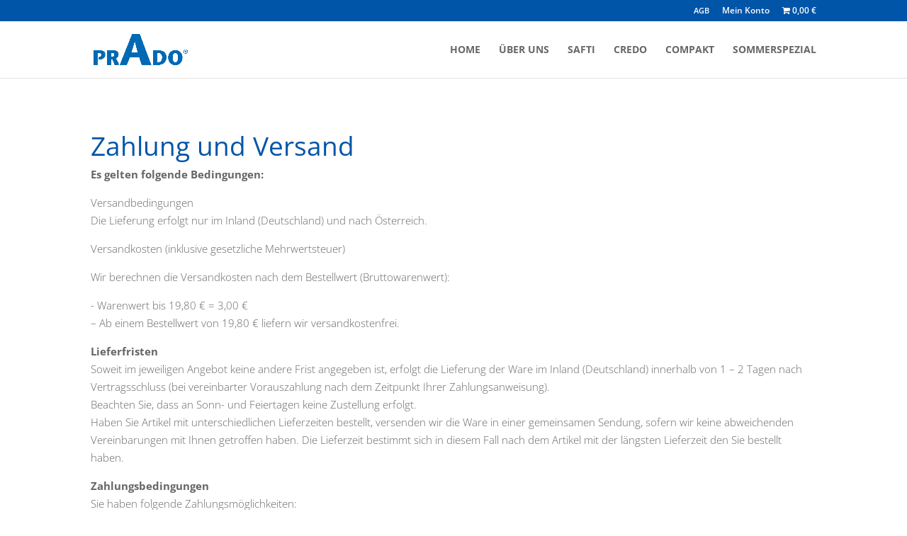

--- FILE ---
content_type: text/html; charset=UTF-8
request_url: https://prado-berlin.de/zahlung-versand/
body_size: 6435
content:
<!DOCTYPE html>
<html lang="de" prefix="og: http://ogp.me/ns#">
<head>
	<meta charset="UTF-8" />
<meta http-equiv="X-UA-Compatible" content="IE=edge">
	<link rel="pingback" href="https://prado-berlin.de/xmlrpc.php" />

	<script type="text/javascript">
		document.documentElement.className = 'js';
	</script>

	<script>var et_site_url='https://prado-berlin.de';var et_post_id='144';function et_core_page_resource_fallback(a,b){"undefined"===typeof b&&(b=a.sheet.cssRules&&0===a.sheet.cssRules.length);b&&(a.onerror=null,a.onload=null,a.href?a.href=et_site_url+"/?et_core_page_resource="+a.id+et_post_id:a.src&&(a.src=et_site_url+"/?et_core_page_resource="+a.id+et_post_id))}
</script><title>Zahlung &amp; Versand | PRADO Berlin</title>

<!-- This site is optimized with the Yoast SEO plugin v7.5.1 - https://yoast.com/wordpress/plugins/seo/ -->
<link rel="canonical" href="https://prado-berlin.de/zahlung-versand/" />
<meta property="og:locale" content="de_DE" />
<meta property="og:type" content="article" />
<meta property="og:title" content="Zahlung &amp; Versand | PRADO Berlin" />
<meta property="og:url" content="https://prado-berlin.de/zahlung-versand/" />
<meta property="og:site_name" content="PRADO Berlin" />
<meta property="og:image" content="https://www.paypalobjects.com/webstatic/de_DE/i/de-pp-logo-100px.png" />
<meta property="og:image:secure_url" content="https://www.paypalobjects.com/webstatic/de_DE/i/de-pp-logo-100px.png" />
<meta name="twitter:card" content="summary_large_image" />
<meta name="twitter:title" content="Zahlung &amp; Versand | PRADO Berlin" />
<meta name="twitter:image" content="https://www.paypalobjects.com/webstatic/de_DE/i/de-pp-logo-100px.png" />
<script type='application/ld+json'>{"@context":"https:\/\/schema.org","@type":"Organization","url":"https:\/\/prado-berlin.de\/","sameAs":[],"@id":"https:\/\/prado-berlin.de\/#organization","name":"Prado Berlin","logo":"https:\/\/prado-berlin.de\/wp-content\/uploads\/2017\/05\/PRADO-LOGO.png"}</script>
<!-- / Yoast SEO plugin. -->


<link rel='dns-prefetch' href='//s.w.org' />
<link rel="alternate" type="application/rss+xml" title="PRADO Berlin &raquo; Feed" href="https://prado-berlin.de/feed/" />
<link rel="alternate" type="application/rss+xml" title="PRADO Berlin &raquo; Kommentar-Feed" href="https://prado-berlin.de/comments/feed/" />
		<script type="text/javascript">
			window._wpemojiSettings = {"baseUrl":"https:\/\/s.w.org\/images\/core\/emoji\/11\/72x72\/","ext":".png","svgUrl":"https:\/\/s.w.org\/images\/core\/emoji\/11\/svg\/","svgExt":".svg","source":{"concatemoji":"https:\/\/prado-berlin.de\/wp-includes\/js\/wp-emoji-release.min.js?ver=4.9.28"}};
			!function(e,a,t){var n,r,o,i=a.createElement("canvas"),p=i.getContext&&i.getContext("2d");function s(e,t){var a=String.fromCharCode;p.clearRect(0,0,i.width,i.height),p.fillText(a.apply(this,e),0,0);e=i.toDataURL();return p.clearRect(0,0,i.width,i.height),p.fillText(a.apply(this,t),0,0),e===i.toDataURL()}function c(e){var t=a.createElement("script");t.src=e,t.defer=t.type="text/javascript",a.getElementsByTagName("head")[0].appendChild(t)}for(o=Array("flag","emoji"),t.supports={everything:!0,everythingExceptFlag:!0},r=0;r<o.length;r++)t.supports[o[r]]=function(e){if(!p||!p.fillText)return!1;switch(p.textBaseline="top",p.font="600 32px Arial",e){case"flag":return s([55356,56826,55356,56819],[55356,56826,8203,55356,56819])?!1:!s([55356,57332,56128,56423,56128,56418,56128,56421,56128,56430,56128,56423,56128,56447],[55356,57332,8203,56128,56423,8203,56128,56418,8203,56128,56421,8203,56128,56430,8203,56128,56423,8203,56128,56447]);case"emoji":return!s([55358,56760,9792,65039],[55358,56760,8203,9792,65039])}return!1}(o[r]),t.supports.everything=t.supports.everything&&t.supports[o[r]],"flag"!==o[r]&&(t.supports.everythingExceptFlag=t.supports.everythingExceptFlag&&t.supports[o[r]]);t.supports.everythingExceptFlag=t.supports.everythingExceptFlag&&!t.supports.flag,t.DOMReady=!1,t.readyCallback=function(){t.DOMReady=!0},t.supports.everything||(n=function(){t.readyCallback()},a.addEventListener?(a.addEventListener("DOMContentLoaded",n,!1),e.addEventListener("load",n,!1)):(e.attachEvent("onload",n),a.attachEvent("onreadystatechange",function(){"complete"===a.readyState&&t.readyCallback()})),(n=t.source||{}).concatemoji?c(n.concatemoji):n.wpemoji&&n.twemoji&&(c(n.twemoji),c(n.wpemoji)))}(window,document,window._wpemojiSettings);
		</script>
		<meta content="Prado Berlin v.1" name="generator"/><style type="text/css">
img.wp-smiley,
img.emoji {
	display: inline !important;
	border: none !important;
	box-shadow: none !important;
	height: 1em !important;
	width: 1em !important;
	margin: 0 .07em !important;
	vertical-align: -0.1em !important;
	background: none !important;
	padding: 0 !important;
}
</style>
<link rel='stylesheet' id='disable_divi_footer_css-css'  href='https://prado-berlin.de/wp-content/plugins/aspen-footer-editor/css/custom.css?ver=1.1' type='text/css' media='' />
<link rel='stylesheet' id='wtfdivi-user-css-css'  href='https://prado-berlin.de/wp-content/uploads/wtfdivi/wp_head.css?ver=1493724840' type='text/css' media='all' />
<link rel='stylesheet' id='woodivi-css'  href='https://prado-berlin.de/wp-content/plugins/woo-divi/public/css/woodivi-public.css?ver=1.0.0' type='text/css' media='all' />
<link rel='stylesheet' id='wpmenucart-icons-css'  href='https://prado-berlin.de/wp-content/plugins/woocommerce-menu-bar-cart/css/wpmenucart-icons.css?ver=4.9.28' type='text/css' media='all' />
<link rel='stylesheet' id='wpmenucart-fontawesome-css'  href='https://prado-berlin.de/wp-content/plugins/woocommerce-menu-bar-cart/css/wpmenucart-fontawesome.css?ver=4.9.28' type='text/css' media='all' />
<link rel='stylesheet' id='wpmenucart-css'  href='https://prado-berlin.de/wp-content/plugins/woocommerce-menu-bar-cart/css/wpmenucart-main.css?ver=4.9.28' type='text/css' media='all' />
<link rel='stylesheet' id='woocommerce-layout-css'  href='https://prado-berlin.de/wp-content/plugins/woocommerce/assets/css/woocommerce-layout.css?ver=3.3.6' type='text/css' media='all' />
<link rel='stylesheet' id='woocommerce-smallscreen-css'  href='https://prado-berlin.de/wp-content/plugins/woocommerce/assets/css/woocommerce-smallscreen.css?ver=3.3.6' type='text/css' media='only screen and (max-width: 768px)' />
<link rel='stylesheet' id='woocommerce-general-css'  href='https://prado-berlin.de/wp-content/plugins/woocommerce/assets/css/woocommerce.css?ver=3.3.6' type='text/css' media='all' />
<link rel='stylesheet' id='parent-style-css'  href='https://prado-berlin.de/wp-content/themes/Divi/style.css?ver=4.9.28' type='text/css' media='all' />
<link rel='stylesheet' id='divi-style-css'  href='https://prado-berlin.de/wp-content/themes/prado-berlin/style.css?ver=3.3.1' type='text/css' media='all' />
<link rel='stylesheet' id='et-builder-googlefonts-cached-css'  href='https://prado-berlin.de/wp-content/uploads/omgf/et-builder-googlefonts-cached/et-builder-googlefonts-cached.css?ver=1664565552' type='text/css' media='all' />
<link rel='stylesheet' id='woocommerce-gzd-layout-css'  href='//prado-berlin.de/wp-content/plugins/woocommerce-germanized/assets/css/woocommerce-gzd-layout.min.css?ver=1.9.10' type='text/css' media='all' />
<link rel='stylesheet' id='dashicons-css'  href='https://prado-berlin.de/wp-includes/css/dashicons.min.css?ver=4.9.28' type='text/css' media='all' />
<link rel='stylesheet' id='sb_et_woo_li_css-css'  href='https://prado-berlin.de/wp-content/plugins/divi_woo_layout_injector/style.css?ver=4.9.28' type='text/css' media='all' />
<script type='text/javascript' src='https://prado-berlin.de/wp-includes/js/jquery/jquery.js?ver=1.12.4'></script>
<script type='text/javascript' src='https://prado-berlin.de/wp-includes/js/jquery/jquery-migrate.min.js?ver=1.4.1'></script>
<script type='text/javascript'>
/* <![CDATA[ */
var ajax_object = {"ajax_url":"https:\/\/prado-berlin.de\/wp-admin\/admin-ajax.php"};
/* ]]> */
</script>
<script type='text/javascript' src='https://prado-berlin.de/wp-content/plugins/woo-divi/public/js/woodivi-public.js?ver=1.0.0'></script>
<script type='text/javascript'>
/* <![CDATA[ */
var wpmenucart_ajax_assist = {"shop_plugin":"woocommerce","always_display":"1"};
/* ]]> */
</script>
<script type='text/javascript' src='https://prado-berlin.de/wp-content/plugins/woocommerce-menu-bar-cart/javascript/wpmenucart-ajax-assist.js?ver=4.9.28'></script>
<link rel='https://api.w.org/' href='https://prado-berlin.de/wp-json/' />
<link rel="EditURI" type="application/rsd+xml" title="RSD" href="https://prado-berlin.de/xmlrpc.php?rsd" />
<link rel="wlwmanifest" type="application/wlwmanifest+xml" href="https://prado-berlin.de/wp-includes/wlwmanifest.xml" /> 
<meta name="generator" content="WordPress 4.9.28" />
<meta name="generator" content="WooCommerce 3.3.6" />
<link rel='shortlink' href='https://prado-berlin.de/?p=144' />
<link rel="alternate" type="application/json+oembed" href="https://prado-berlin.de/wp-json/oembed/1.0/embed?url=https%3A%2F%2Fprado-berlin.de%2Fzahlung-versand%2F" />
<link rel="alternate" type="text/xml+oembed" href="https://prado-berlin.de/wp-json/oembed/1.0/embed?url=https%3A%2F%2Fprado-berlin.de%2Fzahlung-versand%2F&#038;format=xml" />
<style>
.db_pb_team_member_website_icon:before{content:"\e0e3";}
.db_pb_team_member_email_icon:before{content:"\e010";}
.db_pb_team_member_instagram_icon:before{content:"\e09a";}
</style>
<style>#et_builder_outer_content .db_pb_button_2,.db_pb_button_2{margin-left:30px}</style><meta name="viewport" content="width=device-width, initial-scale=1.0, maximum-scale=1.0, user-scalable=0" />	<noscript><style>.woocommerce-product-gallery{ opacity: 1 !important; }</style></noscript>
	<style type="text/css">
sup {
	vertical-align: 60%;
	font-size: 75%;
	line-height: 100%;
}
sub {
	vertical-align: -10%;
	font-size: 75%;
	line-height: 100%;
}
.amp {
	font-family: Baskerville, &quot;Goudy Old Style&quot;, &quot;Palatino&quot;, &quot;Book Antiqua&quot;, &quot;Warnock Pro&quot;, serif;
	font-weight: normal;
	font-style: italic;
	font-size: 1.1em;
	line-height: 1em;
}
.caps {
	font-size: 90%;
}
.dquo {
	margin-left:-.40em;
}
.quo {
	margin-left:-.2em;
}
/* Double quote (&quot;) marks */
.pull-double{ margin-left:-.38em }
.push-double{ margin-right:.38em }

/* Single quote (&#039;) marks */
.pull-single{ margin-left:-.15em }
.push-single{ margin-right:.15em }

/* because formatting .numbers should consider your current font settings, we will not style it here */

</style>
<style type="text/css">body {-webkit-font-feature-settings: "liga";font-feature-settings: "liga";-ms-font-feature-settings: normal;}</style>
<link rel="stylesheet" id="et-core-unified-cached-inline-styles" href="https://prado-berlin.de/wp-content/cache/et/144/et-core-unified-176688188894.min.css" onerror="et_core_page_resource_fallback(this, true)" onload="et_core_page_resource_fallback(this)" /></head>
<body class="page-template-default page page-id-144 desktop et_button_no_icon et_pb_button_helper_class et_fixed_nav et_show_nav et_cover_background et_secondary_nav_enabled et_secondary_nav_only_menu et_pb_gutter osx et_pb_gutters3 et_primary_nav_dropdown_animation_fade et_secondary_nav_dropdown_animation_fade et_pb_footer_columns4 et_header_style_left et_pb_pagebuilder_layout et_full_width_page et_divi_theme et_minified_js et_minified_css">
	<div id="page-container">

					<div id="top-header">
			<div class="container clearfix">

			
				<div id="et-secondary-menu">
				<ul id="et-secondary-nav" class="menu"><li class="menu-item menu-item-type-post_type menu-item-object-page menu-item-325"><a href="https://prado-berlin.de/agb/"><span class="caps">AGB</span></a></li>
<li class="menu-item menu-item-type-post_type menu-item-object-page menu-item-130"><a href="https://prado-berlin.de/mein-konto/">Mein Konto</a></li>
<li class="wpmenucartli wpmenucart-display-standard menu-item menu-item-type-post_type menu-item-object-page" id="wpmenucartli"><a class="wpmenucart-contents empty-wpmenucart-visible" href="https://prado-berlin.de/shop/" title="Zum Shop"><i class="wpmenucart-icon-shopping-cart-0"></i><span class="amount">0,00&nbsp;&euro;</span></a></li></ul><a href="https://prado-berlin.de/warenkorb/" class="et-cart-info">
				<span>0-Punkte</span>
			</a>				</div> <!-- #et-secondary-menu -->

			</div> <!-- .container -->
		</div> <!-- #top-header -->
		
	
			<header id="main-header" data-height-onload="66">
			<div class="container clearfix et_menu_container">
							<div class="logo_container">
					<span class="logo_helper"></span>
					<a href="https://prado-berlin.de/">
						<img src="https://prado-berlin.de/wp-content/uploads/2017/05/PRADO-LOGO.png" alt="PRADO Berlin" id="logo" data-height-percentage="54" />
					</a>
				</div>
							<div id="et-top-navigation" data-height="66" data-fixed-height="40">
											<nav id="top-menu-nav">
						<ul id="top-menu" class="nav"><li id="menu-item-96" class="menu-item menu-item-type-post_type menu-item-object-page menu-item-home menu-item-96"><a href="https://prado-berlin.de/">Home</a></li>
<li id="menu-item-97" class="menu-item menu-item-type-post_type menu-item-object-page menu-item-97"><a href="https://prado-berlin.de/ueber_uns/">Über uns</a></li>
<li id="menu-item-98" class="menu-item menu-item-type-post_type menu-item-object-page menu-item-98"><a href="https://prado-berlin.de/safti/">Safti</a></li>
<li id="menu-item-122" class="menu-item menu-item-type-post_type menu-item-object-page menu-item-122"><a href="https://prado-berlin.de/credo/">Credo</a></li>
<li id="menu-item-123" class="menu-item menu-item-type-post_type menu-item-object-page menu-item-123"><a href="https://prado-berlin.de/compakt/">Compakt</a></li>
<li id="menu-item-2888" class="menu-item menu-item-type-custom menu-item-object-custom menu-item-2888"><a href="https://prado-berlin.de/produkt/winterspezial-cocktailset/">Sommerspezial</a></li>
</ul>						</nav>
					
					
					
					
					<div id="et_mobile_nav_menu">
				<div class="mobile_nav closed">
					<span class="select_page">Seite auswählen</span>
					<span class="mobile_menu_bar mobile_menu_bar_toggle"></span>
				</div>
			</div>				</div> <!-- #et-top-navigation -->
			</div> <!-- .container -->
			<div class="et_search_outer">
				<div class="container et_search_form_container">
					<form role="search" method="get" class="et-search-form" action="https://prado-berlin.de/">
					<input type="search" class="et-search-field" placeholder="Suchen &hellip;" value="" name="s" title="Suchen nach:" />					</form>
					<span class="et_close_search_field"></span>
				</div>
			</div>
		</header> <!-- #main-header -->
			<div id="et-main-area">
	
<div id="main-content">


			
				<article id="post-144" class="post-144 page type-page status-publish hentry">

				
					<div class="entry-content">
					<div class="et_pb_section et_pb_section_0 et_section_regular">
				
				
				
				
					<div class="et_pb_row et_pb_row_0">
				<div class="et_pb_column et_pb_column_4_4 et_pb_column_0    et_pb_css_mix_blend_mode_passthrough et-last-child">
				
				
				<div class="et_pb_module et_pb_text et_pb_text_0 et_pb_bg_layout_light  et_pb_text_align_left">
				
				
				<div class="et_pb_text_inner">
					<h1>Zahlung und Versand</h1>
<p><strong>Es gelten folgende Bedin­gungen:</strong></p>
<p>Versand­be­din­gungen<br> Die Liefe­rung erfolgt nur im Inland (Deutsch­land) und nach Öster­reich.</p>
<p>Versand­ko­sten (inklu­sive gesetz­liche Mehr­wert­steuer)</p>
<p>Wir berechnen die Versand­ko­sten nach dem Bestell­wert (Brut­to­wa­ren­wert):</p>
<p>- Waren­wert bis 19,80 € = 3,00 €<br> –&nbsp;Ab einem Bestell­wert von 19,80 € liefern wir versand­ko­sten­frei.</p>
<p><strong>Liefer­fri­sten<br> </strong>Soweit im jewei­ligen Angebot keine andere Frist ange­geben ist, erfolgt die Liefe­rung der Ware im Inland (Deutsch­land) inner­halb von 1 – 2 Tagen nach Vertrags­schluss (bei verein­barter Voraus­zah­lung nach dem Zeit­punkt Ihrer Zahlungs­an­wei­sung).<br> Beachten Sie, dass an Sonn- und Feier­tagen keine Zustel­lung erfolgt.<br> Haben Sie Artikel mit unter­schied­li­chen Liefer­zeiten bestellt, versenden wir die Ware in einer gemein­samen Sendung, sofern wir keine abwei­chenden Verein­ba­rungen mit Ihnen getroffen haben. Die Liefer­zeit bestimmt sich in diesem Fall nach dem Artikel mit der läng­sten Liefer­zeit den Sie bestellt haben.</p>
<p><strong>Zahlungs­be­din­gungen<br> </strong>Sie haben folgende Zahlungs­mög­lich­keiten:<br> – Vorkasse per Über­wei­sung<br> – Zahlung per PayPal</p>
<p>Bei Fragen finden Sie unsere Kontakt­daten im Impressum.</p>
				</div>
			</div> <!-- .et_pb_text -->
			</div> <!-- .et_pb_column -->
				
				
			</div> <!-- .et_pb_row -->
				
				
			</div> <!-- .et_pb_section --><div id="own_footer" class="et_pb_section et_pb_section_2 et_section_regular">
				
				
				
				
					<div class="et_pb_row et_pb_row_1">
				<div class="et_pb_column et_pb_column_1_3 et_pb_column_1    et_pb_css_mix_blend_mode_passthrough">
				
				
				<div class="et_pb_module et_pb_text et_pb_text_1 et_pb_bg_layout_light  et_pb_text_align_left">
				
				
				<div class="et_pb_text_inner">
					<p>© <span class="caps">PRADO</span> Berlin – 2021</p>
				</div>
			</div> <!-- .et_pb_text -->
			</div> <!-- .et_pb_column --><div class="et_pb_column et_pb_column_1_3 et_pb_column_2    et_pb_css_mix_blend_mode_passthrough">
				
				
				<div class="et_pb_module et_pb_text et_pb_text_2 et_pb_bg_layout_light  et_pb_text_align_left">
				
				
				<div class="et_pb_text_inner">
					<p><img style="margin-right: 20px;" src="https://www.paypalobjects.com/webstatic/de_DE/i/de-pp-logo-100px.png"><img src="https://prado-berlin.de/wp-content/uploads/2017/05/vorkasse-.jpg"></p>
				</div>
			</div> <!-- .et_pb_text -->
			</div> <!-- .et_pb_column --><div class="et_pb_column et_pb_column_1_3 et_pb_column_3    et_pb_css_mix_blend_mode_passthrough et-last-child">
				
				
				<div class="et_pb_module et_pb_text et_pb_text_3 et_pb_bg_layout_light  et_pb_text_align_left">
				
				
				<div class="et_pb_text_inner">
					<p style="text-align: right; padding-bottom: 0px;"><a href="http://www.prado-berlin.de/kontakt">Kontakt</a> | <a href="http://www.prado-berlin.de/impressum">Impressum</a> | <a href="https://www.prado-berlin.de/datenschutz/"> Daten­schutz­er­klä­rung</a> | <a href="https://www.prado-berlin.de/widerrufsbelehrung/"> Wider­rufs­be­leh­rung</a> | <a href="https://www.prado-berlin.de/agb/"> <span class="caps">AGB</span></a> | <a href="https://prado-berlin.de/zahlung-versand/"> Versand und Zahlung</a></p>
				</div>
			</div> <!-- .et_pb_text -->
			</div> <!-- .et_pb_column -->
				
				
			</div> <!-- .et_pb_row -->
				
				
			</div> <!-- .et_pb_section -->					</div> <!-- .entry-content -->

				
				</article> <!-- .et_pb_post -->

			

</div> <!-- #main-content -->


			<footer id="main-footer">
				

		
				<div id="footer-bottom">
					<div class="container clearfix">
				<p id="footer-info">Designed by <a href="http://www.elegantthemes.com" title="Premium WordPress Themes">Elegant Themes</a> | Powered by <a href="http://www.wordpress.org">WordPress</a></p>					</div>	<!-- .container -->
				</div>
			</footer> <!-- #main-footer -->
		</div> <!-- #et-main-area -->


	</div> <!-- #page-container -->

	<div id="footer-editor-info"></div>








	<script type="text/javascript">
		var et_animation_data = [];
	</script>
	<script type='text/javascript' src='https://prado-berlin.de/wp-content/plugins/aspen-footer-editor/js/call.js?ver=1.1'></script>
<script type='text/javascript'>
/* <![CDATA[ */
var wc_add_to_cart_params = {"ajax_url":"\/wp-admin\/admin-ajax.php","wc_ajax_url":"\/?wc-ajax=%%endpoint%%","i18n_view_cart":"Warenkorb anzeigen","cart_url":"https:\/\/prado-berlin.de\/warenkorb\/","is_cart":"","cart_redirect_after_add":"yes"};
/* ]]> */
</script>
<script type='text/javascript' src='https://prado-berlin.de/wp-content/plugins/woocommerce/assets/js/frontend/add-to-cart.min.js?ver=3.3.6'></script>
<script type='text/javascript' src='https://prado-berlin.de/wp-content/plugins/woocommerce/assets/js/jquery-blockui/jquery.blockUI.min.js?ver=2.70'></script>
<script type='text/javascript' src='https://prado-berlin.de/wp-content/plugins/woocommerce/assets/js/js-cookie/js.cookie.min.js?ver=2.1.4'></script>
<script type='text/javascript'>
/* <![CDATA[ */
var woocommerce_params = {"ajax_url":"\/wp-admin\/admin-ajax.php","wc_ajax_url":"\/?wc-ajax=%%endpoint%%"};
/* ]]> */
</script>
<script type='text/javascript' src='https://prado-berlin.de/wp-content/plugins/woocommerce/assets/js/frontend/woocommerce.min.js?ver=3.3.6'></script>
<script type='text/javascript'>
/* <![CDATA[ */
var wc_cart_fragments_params = {"ajax_url":"\/wp-admin\/admin-ajax.php","wc_ajax_url":"\/?wc-ajax=%%endpoint%%","cart_hash_key":"wc_cart_hash_276e48afae366994adc9d7529e549a31","fragment_name":"wc_fragments_276e48afae366994adc9d7529e549a31"};
/* ]]> */
</script>
<script type='text/javascript' src='https://prado-berlin.de/wp-content/plugins/woocommerce/assets/js/frontend/cart-fragments.min.js?ver=3.3.6'></script>
<script type='text/javascript'>
/* <![CDATA[ */
var awdr_params = {"ajaxurl":"https:\/\/prado-berlin.de\/wp-admin\/admin-ajax.php","nonce":"d39ae81935","enable_update_price_with_qty":"show_when_matched","refresh_order_review":"0","custom_target_simple_product":"","custom_target_variable_product":"","js_init_trigger":"","awdr_opacity_to_bulk_table":"","awdr_dynamic_bulk_table_status":"0","awdr_dynamic_bulk_table_off":"on","custom_simple_product_id_selector":"","custom_variable_product_id_selector":""};
/* ]]> */
</script>
<script type='text/javascript' src='https://prado-berlin.de/wp-content/plugins/woo-discount-rules/v2/Assets/Js/site_main.js?ver=2.3.10'></script>
<script type='text/javascript' src='https://prado-berlin.de/wp-content/plugins/woo-discount-rules/v2/Assets/Js/awdr-dynamic-price.js?ver=2.3.10'></script>
<script type='text/javascript'>
/* <![CDATA[ */
var DIVI = {"item_count":"%d Item","items_count":"%d Items"};
var et_shortcodes_strings = {"previous":"Vorherige","next":"N\u00e4chste"};
var et_pb_custom = {"ajaxurl":"https:\/\/prado-berlin.de\/wp-admin\/admin-ajax.php","images_uri":"https:\/\/prado-berlin.de\/wp-content\/themes\/Divi\/images","builder_images_uri":"https:\/\/prado-berlin.de\/wp-content\/themes\/Divi\/includes\/builder\/images","et_frontend_nonce":"d0bd1a158b","subscription_failed":"Bitte \u00fcberpr\u00fcfen Sie die Felder unten aus, um sicherzustellen, dass Sie die richtigen Informationen eingegeben.","et_ab_log_nonce":"36c8c3ea56","fill_message":"Bitte f\u00fcllen Sie die folgenden Felder aus:","contact_error_message":"Bitte folgende Fehler beheben:","invalid":"Ung\u00fcltige E-Mail","captcha":"Captcha","prev":"Vorherige","previous":"Vorherige","next":"Weiter","wrong_captcha":"Sie haben die falsche Zahl im Captcha eingegeben.","is_builder_plugin_used":"","ignore_waypoints":"no","is_divi_theme_used":"1","widget_search_selector":".widget_search","is_ab_testing_active":"","page_id":"144","unique_test_id":"","ab_bounce_rate":"5","is_cache_plugin_active":"no","is_shortcode_tracking":""};
var et_pb_box_shadow_elements = [];
/* ]]> */
</script>
<script type='text/javascript' src='https://prado-berlin.de/wp-content/themes/Divi/js/custom.min.js?ver=3.3.1'></script>
<script type='text/javascript' src='https://prado-berlin.de/wp-content/plugins/wp-typography/js/clean-clipboard.min.js?ver=5.3.5'></script>
<script type='text/javascript' src='https://prado-berlin.de/wp-content/plugins/divi-builder/core/admin/js/common.js?ver=3.3.1'></script>
<script type='text/javascript' src='https://prado-berlin.de/wp-content/uploads/wtfdivi/wp_footer.js?ver=1493724840'></script>
<script type='text/javascript' src='https://prado-berlin.de/wp-includes/js/wp-embed.min.js?ver=4.9.28'></script>
<style id="et-builder-module-design-cached-inline-styles">.et_pb_section_1{padding-top:42px;padding-right:0px;padding-bottom:0px;padding-left:0px;border-top:5px solid #0055a8}.et_pb_section_2{padding-top:42px;padding-right:0px;padding-bottom:0px;padding-left:0px;border-top:5px solid #0055a8}.et_pb_row_1.et_pb_row{padding-top:0px;padding-right:0px;padding-bottom:27px;padding-left:0px}</style></body>
</html>


--- FILE ---
content_type: text/css
request_url: https://prado-berlin.de/wp-content/plugins/woo-divi/public/css/woodivi-public.css?ver=1.0.0
body_size: 265
content:
/**
 * All of the CSS for your public-facing functionality should be
 * included in this file.
 */

 .uil-ball-css {
   background: none;
   position: relative;
   width: 200px;
   padding-bottom: 60px !important;
 }
 width: 100%;
 @-webkit-keyframes uil-ball-anim0 {
   0% {
     top: 160px;
   }
   12% {
     top: 105px;
   }
   25% {
     top: 62px;
   }
   37% {
     top: 38px;
   }
   50% {
     top: 30px;
   }
   62% {
     top: 37px;
   }
   75% {
     top: 62px;
   }
   87% {
     top: 101px;
   }
   100% {
     top: 160px;
   }
 }
 @-webkit-keyframes uil-ball-anim0 {
   0% {
     top: 160px;
   }
   12% {
     top: 105px;
   }
   25% {
     top: 62px;
   }
   37% {
     top: 38px;
   }
   50% {
     top: 30px;
   }
   62% {
     top: 37px;
   }
   75% {
     top: 62px;
   }
   87% {
     top: 101px;
   }
   100% {
     top: 160px;
   }
 }
 @-moz-keyframes uil-ball-anim0 {
   0% {
     top: 160px;
   }
   12% {
     top: 105px;
   }
   25% {
     top: 62px;
   }
   37% {
     top: 38px;
   }
   50% {
     top: 30px;
   }
   62% {
     top: 37px;
   }
   75% {
     top: 62px;
   }
   87% {
     top: 101px;
   }
   100% {
     top: 160px;
   }
 }
 @-ms-keyframes uil-ball-anim0 {
   0% {
     top: 160px;
   }
   12% {
     top: 105px;
   }
   25% {
     top: 62px;
   }
   37% {
     top: 38px;
   }
   50% {
     top: 30px;
   }
   62% {
     top: 37px;
   }
   75% {
     top: 62px;
   }
   87% {
     top: 101px;
   }
   100% {
     top: 160px;
   }
 }
 @-moz-keyframes uil-ball-anim0 {
   0% {
     top: 160px;
   }
   12% {
     top: 105px;
   }
   25% {
     top: 62px;
   }
   37% {
     top: 38px;
   }
   50% {
     top: 30px;
   }
   62% {
     top: 37px;
   }
   75% {
     top: 62px;
   }
   87% {
     top: 101px;
   }
   100% {
     top: 160px;
   }
 }
 @-webkit-keyframes uil-ball-anim0 {
   0% {
     top: 160px;
   }
   12% {
     top: 105px;
   }
   25% {
     top: 62px;
   }
   37% {
     top: 38px;
   }
   50% {
     top: 30px;
   }
   62% {
     top: 37px;
   }
   75% {
     top: 62px;
   }
   87% {
     top: 101px;
   }
   100% {
     top: 160px;
   }
 }
 @-o-keyframes uil-ball-anim0 {
   0% {
     top: 160px;
   }
   12% {
     top: 105px;
   }
   25% {
     top: 62px;
   }
   37% {
     top: 38px;
   }
   50% {
     top: 30px;
   }
   62% {
     top: 37px;
   }
   75% {
     top: 62px;
   }
   87% {
     top: 101px;
   }
   100% {
     top: 160px;
   }
 }
 @keyframes uil-ball-anim0 {
   0% {
     top: 160px;
   }
   12% {
     top: 105px;
   }
   25% {
     top: 62px;
   }
   37% {
     top: 38px;
   }
   50% {
     top: 30px;
   }
   62% {
     top: 37px;
   }
   75% {
     top: 62px;
   }
   87% {
     top: 101px;
   }
   100% {
     top: 160px;
   }
 }
 width: 100%;
 @-webkit-keyframes uil-ball-anim1 {
   0% {
     -ms-transform: translate(0, -60px) rotate(0deg) translate(60px, 0);
     -moz-transform: translate(0, -60px) rotate(0deg) translate(60px, 0);
     -webkit-transform: translate(0, -60px) rotate(0deg) translate(60px, 0);
     -o-transform: translate(0, -60px) rotate(0deg) translate(60px, 0);
     transform: translate(0, -60px) rotate(0deg) translate(60px, 0);
   }
   100% {
     -ms-transform: translate(0, -60px) rotate(360deg) translate(60px, 0);
     -moz-transform: translate(0, -60px) rotate(360deg) translate(60px, 0);
     -webkit-transform: translate(0, -60px) rotate(360deg) translate(60px, 0);
     -o-transform: translate(0, -60px) rotate(360deg) translate(60px, 0);
     transform: translate(0, -60px) rotate(360deg) translate(60px, 0);
   }
 }
 @-webkit-keyframes uil-ball-anim1 {
   0% {
     -ms-transform: translate(0, -60px) rotate(0deg) translate(60px, 0);
     -moz-transform: translate(0, -60px) rotate(0deg) translate(60px, 0);
     -webkit-transform: translate(0, -60px) rotate(0deg) translate(60px, 0);
     -o-transform: translate(0, -60px) rotate(0deg) translate(60px, 0);
     transform: translate(0, -60px) rotate(0deg) translate(60px, 0);
   }
   100% {
     -ms-transform: translate(0, -60px) rotate(360deg) translate(60px, 0);
     -moz-transform: translate(0, -60px) rotate(360deg) translate(60px, 0);
     -webkit-transform: translate(0, -60px) rotate(360deg) translate(60px, 0);
     -o-transform: translate(0, -60px) rotate(360deg) translate(60px, 0);
     transform: translate(0, -60px) rotate(360deg) translate(60px, 0);
   }
 }
 @-moz-keyframes uil-ball-anim1 {
   0% {
     -ms-transform: translate(0, -60px) rotate(0deg) translate(60px, 0);
     -moz-transform: translate(0, -60px) rotate(0deg) translate(60px, 0);
     -webkit-transform: translate(0, -60px) rotate(0deg) translate(60px, 0);
     -o-transform: translate(0, -60px) rotate(0deg) translate(60px, 0);
     transform: translate(0, -60px) rotate(0deg) translate(60px, 0);
   }
   100% {
     -ms-transform: translate(0, -60px) rotate(360deg) translate(60px, 0);
     -moz-transform: translate(0, -60px) rotate(360deg) translate(60px, 0);
     -webkit-transform: translate(0, -60px) rotate(360deg) translate(60px, 0);
     -o-transform: translate(0, -60px) rotate(360deg) translate(60px, 0);
     transform: translate(0, -60px) rotate(360deg) translate(60px, 0);
   }
 }
 @-ms-keyframes uil-ball-anim1 {
   0% {
     -ms-transform: translate(0, -60px) rotate(0deg) translate(60px, 0);
     -moz-transform: translate(0, -60px) rotate(0deg) translate(60px, 0);
     -webkit-transform: translate(0, -60px) rotate(0deg) translate(60px, 0);
     -o-transform: translate(0, -60px) rotate(0deg) translate(60px, 0);
     transform: translate(0, -60px) rotate(0deg) translate(60px, 0);
   }
   100% {
     -ms-transform: translate(0, -60px) rotate(360deg) translate(60px, 0);
     -moz-transform: translate(0, -60px) rotate(360deg) translate(60px, 0);
     -webkit-transform: translate(0, -60px) rotate(360deg) translate(60px, 0);
     -o-transform: translate(0, -60px) rotate(360deg) translate(60px, 0);
     transform: translate(0, -60px) rotate(360deg) translate(60px, 0);
   }
 }
 @-moz-keyframes uil-ball-anim1 {
   0% {
     -ms-transform: translate(0, -60px) rotate(0deg) translate(60px, 0);
     -moz-transform: translate(0, -60px) rotate(0deg) translate(60px, 0);
     -webkit-transform: translate(0, -60px) rotate(0deg) translate(60px, 0);
     -o-transform: translate(0, -60px) rotate(0deg) translate(60px, 0);
     transform: translate(0, -60px) rotate(0deg) translate(60px, 0);
   }
   100% {
     -ms-transform: translate(0, -60px) rotate(360deg) translate(60px, 0);
     -moz-transform: translate(0, -60px) rotate(360deg) translate(60px, 0);
     -webkit-transform: translate(0, -60px) rotate(360deg) translate(60px, 0);
     -o-transform: translate(0, -60px) rotate(360deg) translate(60px, 0);
     transform: translate(0, -60px) rotate(360deg) translate(60px, 0);
   }
 }
 @-webkit-keyframes uil-ball-anim1 {
   0% {
     -ms-transform: translate(0, -60px) rotate(0deg) translate(60px, 0);
     -moz-transform: translate(0, -60px) rotate(0deg) translate(60px, 0);
     -webkit-transform: translate(0, -60px) rotate(0deg) translate(60px, 0);
     -o-transform: translate(0, -60px) rotate(0deg) translate(60px, 0);
     transform: translate(0, -60px) rotate(0deg) translate(60px, 0);
   }
   100% {
     -ms-transform: translate(0, -60px) rotate(360deg) translate(60px, 0);
     -moz-transform: translate(0, -60px) rotate(360deg) translate(60px, 0);
     -webkit-transform: translate(0, -60px) rotate(360deg) translate(60px, 0);
     -o-transform: translate(0, -60px) rotate(360deg) translate(60px, 0);
     transform: translate(0, -60px) rotate(360deg) translate(60px, 0);
   }
 }
 @-o-keyframes uil-ball-anim1 {
   0% {
     -ms-transform: translate(0, -60px) rotate(0deg) translate(60px, 0);
     -moz-transform: translate(0, -60px) rotate(0deg) translate(60px, 0);
     -webkit-transform: translate(0, -60px) rotate(0deg) translate(60px, 0);
     -o-transform: translate(0, -60px) rotate(0deg) translate(60px, 0);
     transform: translate(0, -60px) rotate(0deg) translate(60px, 0);
   }
   100% {
     -ms-transform: translate(0, -60px) rotate(360deg) translate(60px, 0);
     -moz-transform: translate(0, -60px) rotate(360deg) translate(60px, 0);
     -webkit-transform: translate(0, -60px) rotate(360deg) translate(60px, 0);
     -o-transform: translate(0, -60px) rotate(360deg) translate(60px, 0);
     transform: translate(0, -60px) rotate(360deg) translate(60px, 0);
   }
 }
 @keyframes uil-ball-anim1 {
   0% {
     -ms-transform: translate(0, -60px) rotate(0deg) translate(60px, 0);
     -moz-transform: translate(0, -60px) rotate(0deg) translate(60px, 0);
     -webkit-transform: translate(0, -60px) rotate(0deg) translate(60px, 0);
     -o-transform: translate(0, -60px) rotate(0deg) translate(60px, 0);
     transform: translate(0, -60px) rotate(0deg) translate(60px, 0);
   }
   100% {
     -ms-transform: translate(0, -60px) rotate(360deg) translate(60px, 0);
     -moz-transform: translate(0, -60px) rotate(360deg) translate(60px, 0);
     -webkit-transform: translate(0, -60px) rotate(360deg) translate(60px, 0);
     -o-transform: translate(0, -60px) rotate(360deg) translate(60px, 0);
     transform: translate(0, -60px) rotate(360deg) translate(60px, 0);
   }
 }
 .uil-ball-css > div {
   position: absolute;
   top: 160px !important;
   left: 100px !important;
   width: 60px !important;
   height: 60px !important;
   margin-top: -30px !important;
   margin-left: -30px !important;
   border-radius: 30px !important;
   background: #1abb9c !important;
   -ms-animation: uil-ball-anim0 1s linear infinite;
   -moz-animation: uil-ball-anim0 1s linear infinite;
   -webkit-animation: uil-ball-anim0 1s linear infinite;
   -o-animation: uil-ball-anim0 1s linear infinite;
   animation: uil-ball-anim0 1s linear infinite;
 }


--- FILE ---
content_type: text/css
request_url: https://prado-berlin.de/wp-content/themes/prado-berlin/style.css?ver=3.3.1
body_size: 80
content:
/* 
 Theme Name:     Prado Berlin
 Author:         Typostudio Grohganz
 Author URI:     http://www.typo.one
 Template:       Divi
 Version:        1
 Description:   A Child Theme built using the elegantmarketplace.com Child theme maker
Developed by Andrew Palmer for Elegant Marketplace www.elegantmarketplace.com Free to use and duplicate as many times as you like
 Wordpress Version: 4.7.4
*/ 


/* ----------- PUT YOUR CUSTOM CSS BELOW THIS LINE -- DO NOT EDIT ABOVE THIS LINE --------------------------- */ 




--- FILE ---
content_type: text/css
request_url: https://prado-berlin.de/wp-content/plugins/divi_woo_layout_injector/style.css?ver=4.9.28
body_size: 17
content:
.et_pb_woo_archive_list .et_pb_row, .et_pb_woo_archive_grid .et_pb_row_woo, .et_pb_woo_archive_grid .et_pb_row_woo .et_pb_row {
    width: 100%;
    max-width: inherit;
    padding-left: 0;
    padding-right: 0;
}

.et_woo_container_column .et_pb_row {
    padding: 0;
}
    

.et_pb_woo_archive_list .et_pb_section, .et_pb_woo_archive_grid .et_pb_section {
    padding: 0;
}

.woocommerce div.product .et_pb_woo_archive_list div.images, .woocommerce div.product .et_pb_woo_archive_grid div.images {
    margin-bottom: 0;
}

.woocommerce-variation-price {
    margin-bottom: 20px;
}

.woocommerce-product-gallery__wrapper {
    margin: 0;
}

.woocommerce div.product .et_pb_woo_archive_grid div.images, .woocommerce-product-gallery.images {
    opacity: 1 !important;
}

--- FILE ---
content_type: application/javascript
request_url: https://prado-berlin.de/wp-content/plugins/woo-divi/public/js/woodivi-public.js?ver=1.0.0
body_size: 387
content:
(function( $ ) {
	'use strict';

	/**
	 * All of the code for your public-facing JavaScript source
	 * should reside in this file.
	 *
	 * Note: It has been assumed you will write jQuery code here, so the
	 * $ function reference has been prepared for usage within the scope
	 * of this function.
	 *
	 * This enables you to define handlers, for when the DOM is ready:
	 *
	 * $(function() {
	 *
	 * });
	 *
	 * When the window is loaded:
	 *
	 * $( window ).load(function() {
	 *
	 * });
	 *
	 * ...and/or other possibilities.
	 *
	 * Ideally, it is not considered best practise to attach more than a
	 * single DOM-ready or window-load handler for a particular page.
	 * Although scripts in the WordPress core, Plugins and Themes may be
	 * practising this, we should strive to set a better example in our own work.
	 */
	$(function() {
		$('body').on('click', 'a.woo-divi-add-to-cart', function() {
			$(this).hide();
			var productID = $(this).data('product-id');
			var redirectUrl = $('.'+productID+'-redirect-url').attr('value');
			$('#ajax-loader-'+productID).show();
			var addToCartData = {
				'action' : 'call_to_action_add_to_cart',
				'product_id' : productID,
				'redirect_url' : redirectUrl
			}
			$.post(ajax_object.ajax_url, addToCartData, function(response) {
				window.location.href = response;
			});
		});
	});

})( jQuery );
